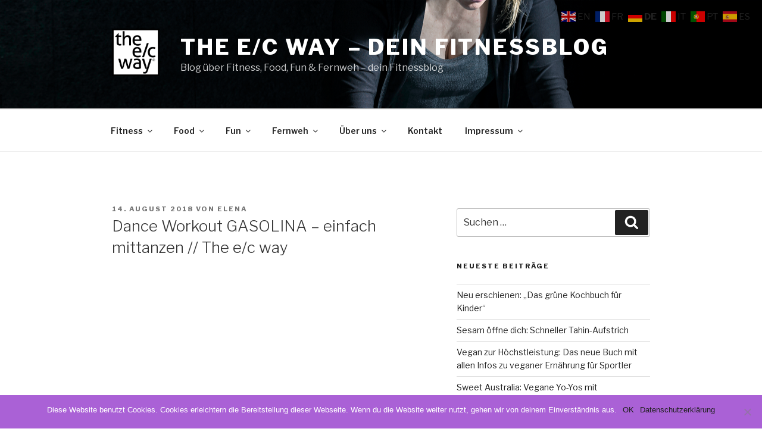

--- FILE ---
content_type: text/css
request_url: https://usercontent.one/wp/www.the-ec-way.de/wp-content/plugins/amazon-associates-link-builder/template/ProductCarousel.css?ver=1.9.3
body_size: 1327
content:
.aalb-product-carousel-unit {
    /*Enable this border property to have a border around the ad unit*/
    /*border: 1px solid #d4d4c4;*/
    background: #ffffff;
}

/* Actual styles start below */
.aalb-product-carousel-unit {
    position: relative;
    overflow: hidden;
    padding: 22px 40px;
}

.aalb-product-carousel-unit * {
    box-sizing: content-box;
    box-shadow: none;
    font-family: Arial, Helvetica, sans-serif;
    margin: 0;
    margin-bottom: 0;
    margin-left: 0;
    margin-right: 0;
    margin-top: 0;
    outline: 0;
    padding: 0;
    padding-bottom: 0;
    padding-left: 0;
    padding-right: 0;
    padding-top: 0;
}

.aalb-product-carousel-unit.pull-left {
    float: left;
}

.aalb-product-carousel-unit.pull-right {
    float: right;
}

.aalb-product-carousel-unit.pull-left .aalb-pc-product, .aalb-product-carousel-unit.pull-right .aalb-pc-product {
    width: 185px !important;
}

.aalb-product-carousel-unit a {
    box-shadow: none !important;
}

.aalb-product-carousel-unit a:hover {
    color: #c45500;
}

.aalb-product-carousel-unit .aalb-pc-ad-header {
    padding-left: 3px;
    padding-bottom: 9px;
    font-size: 17px;
    font-weight: normal;
    color: #111111;
}

.aalb-product-carousel-unit .aalb-pc-product-list {
    /* Remove the border-top to remove the horizontal line after the Ad Header*/
    border-top: 2px solid #f7f7f7;
    overflow: hidden;
}

.aalb-product-carousel-unit .aalb-pc-product {
    min-width: 185px;
    max-width: 385px;
    height: auto !important;
    padding-top: 22px;
    padding-bottom: 22px;
    margin-left: 10px;
    margin-right: 10px;
    float: left;
    list-style: none;
    text-align: center;
}

.aalb-product-carousel-unit .aalb-pc-product-image {
    display: table;
    width: 150px;
    height: 150px;
    margin: 0 auto;
    text-align: center;
}

.aalb-product-carousel-unit .aalb-pc-product-image-wrapper {
    display: table-cell;
    vertical-align: middle;
}

.aalb-product-carousel-unit .aalb-pc-product-image a {
    position: relative;
    display: inline-block;
    vertical-align: middle;
}

.aalb-product-carousel-unit .aalb-pc-product-image img {
    max-width: 150px;
    max-height: 150px;
    vertical-align: bottom;
}

.aalb-product-carousel-unit .aalb-pc-percent-off {
    display: block;
    width: 32px;
    height: 27px;
    padding-top: 5px;
    position: absolute;
    top: -16px;
    right: -16px;
    color: #ffffff;
    font-size: 12px;
    text-align: center;
    -webkit-border-radius: 50%;
    -moz-border-radius: 50%;
    -ms-border-radius: 50%;
    border-radius: 50%;
    background-color: #a50200;
    background-image: -webkit-linear-gradient(top, #cb0400, #a50200);
    background-image: linear-gradient(to bottom, #cb0400, #a50200);
}

.aalb-product-carousel-unit.hide-percent-off-badge .aalb-pc-percent-off {
    display: none;
}

.aalb-product-carousel-unit .aalb-pc-product-details {
    display: inline-block;
    max-width: 100%;
    margin-top: 11px;
    text-align: left;
}

.aalb-product-carousel-unit .aalb-pc-product-title a {
    display: block;
    width: 100%;
    overflow: hidden;
    white-space: nowrap;
    text-overflow: ellipsis;
    font-size: 13px;
    color: #111111;
    text-decoration: none;
}

.aalb-product-carousel-unit.no-truncate .aalb-pc-product-title a {
    text-overflow: initial;
    white-space: initial;
}

.aalb-product-carousel-unit .aalb-pc-product-offer-price {
    font-size: 13px;
    color: #111111;
}

.aalb-product-carousel-unit .aalb-pc-product-offer-price-value {
    color: #AB1700;
    font-weight: bold;
}

.aalb-product-carousel-unit .aalb-pc-product-list-price {
    font-size: 13px;
    color: #565656;
}

.aalb-product-carousel-unit .aalb-pc-product-list-price-value {
    text-decoration: line-through;
}

.aalb-product-carousel-unit .aalb-pc-product-prime-icon .icon-prime-all {
    background: url("https://images-na.ssl-images-amazon.com/images/G/01/AUIClients/AmazonUIBaseCSS-sprite_2x_weblab_AUI_100106_T1-4e9f4ae74b1b576e5f55de370aae7aedaedf390d._V2_.png") no-repeat;
    display: inline-block;
    margin-top: -1px;
    vertical-align: middle;
    background-position: -192px -911px;
    background-size: 560px 938px;
    width: 52px;
    height: 15px;
}

.aalb-product-carousel-unit .aalb-pc-product-offer-price,
.aalb-product-carousel-unit .aalb-pc-product-list-price,
.aalb-product-carousel-unit .aalb-pc-product-prime-icon {
    display: inline-block;
    margin-right: 2px;
}

.aalb-product-carousel-unit .aalb-pc-btn-prev,
.aalb-product-carousel-unit .aalb-pc-btn-next {
    position: absolute;
    top: 50%;
    margin-top: -52px;
    display: block;
    visibility: hidden;
    width: 43px;
    height: 105px;
    z-index: 2;
    line-height: 105px;
    background: #ffffff;
    color: #D0D0D0;
    font-size: 35px;
    text-align: center;
    text-decoration: none;
    border: 1px solid #e9e9e9;
    -webkit-box-shadow: 0 0 4px #e9e9e9;
    box-shadow: 0 0 4px #e9e9e9;
}

.aalb-product-carousel-unit .aalb-pc-btn-prev:hover,
.aalb-product-carousel-unit .aalb-pc-btn-next:hover {
    color: #999999;
}

.aalb-product-carousel-unit .aalb-pc-btn-prev:focus,
.aalb-product-carousel-unit .aalb-pc-btn-next:focus {
    outline: none;
}

.aalb-product-carousel-unit .aalb-pc-btn-prev {
    left: 0;
    border-left: 0;
    border-top-right-radius: 20px;
    border-bottom-right-radius: 20px;
}

.aalb-product-carousel-unit .aalb-pc-btn-next {
    right: 0;
    border-right: 0;
    border-top-left-radius: 20px;
    border-bottom-left-radius: 20px;
}

@media (-webkit-min-device-pixel-ratio: 2), (min-resolution: 192dpi) {
    .aalb-product-carousel-unit .aalb-pc-product-prime-icon .icon-prime-all {
        background: url("https://images-na.ssl-images-amazon.com/images/G/01/AUIClients/AmazonUIBaseCSS-sprite_2x_weblab_AUI_100106_T1-4e9f4ae74b1b576e5f55de370aae7aedaedf390d._V2_.png") no-repeat;
        display: inline-block;
        margin-top: -1px;
        vertical-align: middle;
        background-position: -192px -911px;
        background-size: 560px 938px;
        width: 52px;
        height: 15px;
    }
}